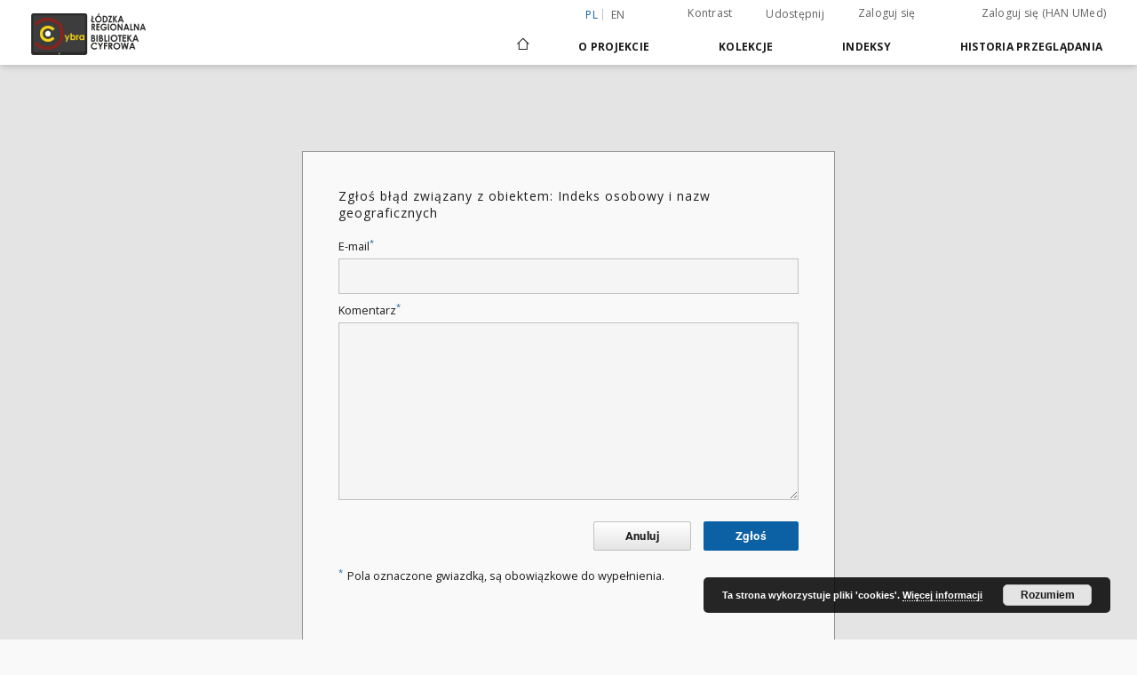

--- FILE ---
content_type: text/html;charset=utf-8
request_url: https://cybra.lodz.pl/dlibra/report-problem?id=3968
body_size: 7611
content:
<!doctype html>
<html lang="pl">
	<head>
		<script src="https://cybra.lodz.pl/style/dlibra/default/js/script-jquery.min.js" type="text/javascript"></script>

		


<meta charset="utf-8">
<meta http-equiv="X-UA-Compatible" content="IE=edge">
<meta name="viewport" content="width=device-width, initial-scale=1">


<title>Cybra - Łódzka Regionalna Biblioteka Cyfrowa</title>
<meta name="Description" content="Cybra - Łódzka Regionalna Biblioteka Cyfrowa to... Tu uzupełnij opis do metadanych strony głównej, widoczny np. przy udostępnianiu na Facebooku" />

<meta property="og:url"                content="https://cybra.lodz.pl/dlibra/report-problem?id=3968" />
<meta property="og:type"               content="Object" />
<meta property="og:title"              content="Cybra - Łódzka Regionalna Biblioteka Cyfrowa" />
<meta property="og:description"        content="Cybra - Łódzka Regionalna Biblioteka Cyfrowa to... Tu uzupełnij opis do metadanych strony głównej, widoczny np. przy udostępnianiu na Facebooku" />
<meta property="og:image"              content="https://cybra.lodz.pl/style/dlibra/default/img/social/main.png" />

<link rel="icon" type="image/png" href="https://cybra.lodz.pl/style/common/img/icons/favicon.png" sizes="16x16"> 
<link rel="apple-touch-icon" href="https://cybra.lodz.pl/style/common/img/icons/apple-touch-icon.png">


<link rel="stylesheet" href="https://cybra.lodz.pl/style/dlibra/default/css/libs.css?20201006132211">
<link rel="stylesheet" href="https://cybra.lodz.pl/style/dlibra/default/css/main.css?20201006132211">
<link rel="stylesheet" href="https://cybra.lodz.pl/style/dlibra/default/css/cybra-s1.css?20201006132211"
<link rel="stylesheet" href="https://cybra.lodz.pl/style/dlibra/default/css/colors.css?20201006132211">
<link rel="stylesheet" href="https://cybra.lodz.pl/style/dlibra/default/css/custom.css?20201006132211">


	    <link rel="search"  type="application/opensearchdescription+xml" href="https://cybra.lodz.pl/CYBRA_pl.xml"  title="CYBRA" />

							

			
							</head>

	<body class="">

		
		<div class="container--main">

			<header class="header--main" tabindex="-1">

  <ul class="skip-links list-unstyled">
    <li><a href="#navigationTop" class="inner" tabindex="1">Przejdź do menu głównego</a></li>
        <li><a href="#main-content" class="inner" tabindex="3">Przejdź do treści</a></li>
    <li><a href="#footer" tabindex="4">Przejdź do stopki</a></li>
  </ul>

      
            
  
  <div class="container--full">
    <nav class="header--top" id="navigationTop">
      <button class="header__menu-toggle navbar-toggle collapsed visible-xs visible-sm" type="button" data-toggle="collapse" data-target="#navbar-collapse" aria-expanded="false" aria-label="Menu">
        <span class="dlibra-icon-menu"></span>
      </button>
      <ul class="header__list hidden-sm hidden-xs">
									      <li class="header__list-item header__list-item--languages hidden-xs hidden-sm">
      <a class="header__list__link header__list__link--language active" href="/" title="polski">
          pl
      </a>
                        <a class="header__list__link header__list__link--language" href="https://cybra.lodz.pl/dlibra/report-problem?id=3968&language=en" title="English">en</a>
                                </li>
      <li class="header__languages-item visible-xs visible-sm">
              <a href="https://cybra.lodz.pl/dlibra/report-problem?id=3968&language=en" class="header__languages__link ">en</a>
              <a href="https://cybra.lodz.pl/dlibra/report-problem?id=3968&language=pl" class="header__languages__link active">pl</a>
          </li>
  
				        <li class="header__list-item">
          <button class="header__list__link contrast__link" data-contrast="false">
            <span class="dlibra-icon-contrast"></span>
            Kontrast
          </button>
        </li>

        <li class="header__list-item">
          <div class="a2a--header">
            <div class="a2a_kit a2a_kit_size_32 a2a_default_style" data-a2a-url="https://cybra.lodz.pl/dlibra/report-problem?id=3968&language=pl">
              <a class="a2a_dd header__list__link" href="https://www.addtoany.com/share">Udostępnij</a>
            </div>
            <script>
               var a2a_config = a2a_config || {};
               a2a_config.onclick = 1;
               a2a_config.locale = "pl";
               a2a_config.color_main = "D7E5ED";
               a2a_config.color_border = "9D9D9D";
               a2a_config.color_link_text = "333333";
               a2a_config.color_link_text_hover = "333333";
               a2a_config.color_bg = "d9d9d9";
               a2a_config.icon_color = "#767676";
							 a2a_config.num_services = 6;
							 a2a_config.prioritize = ["facebook", "wykop", "twitter", "pinterest", "email", "gmail"];
            </script>
            <script async src="//static.addtoany.com/menu/page.js"></script>
          </div>
        </li>
        <li class="header__list-item">
                      <a href="https://cybra.lodz.pl/dlibra/login?refUrl=aHR0cHM6Ly9jeWJyYS5sb2R6LnBsL2RsaWJyYS9yZXBvcnQtcHJvYmxlbT9pZD0zOTY4" class="header__list__link" >
              Zaloguj się
            </a>
            <a href="https://login.han.umed.pl/login/login.html" class="header__list__link" >
              Zaloguj się (HAN UMed)
            </a>
                  </li>
      </ul>
    </nav>
  </div>
  <div class="navbar menu--desktop" role="navigation">
    <div class="container--full">
      <div class="menu__header">
        <a class="menu__logo" href="https://cybra.lodz.pl" tabindex="5">
          <img src="https://cybra.lodz.pl/style/dlibra/default/img/custom-images/logo.png
" title="Cybra - Łódzka Regionalna Biblioteka Cyfrowa" alt="Cybra - Łódzka Regionalna Biblioteka Cyfrowa"/>
        </a>
      </div>
      <div class="menu__collapse" id="navbar-collapse" js-menu>
					<div class="menu__back__container visible-xs visible-sm" js-back-container>
					</div>
          <button class="header__menu-toggle--inner navbar-toggle collapsed visible-xs visible-sm" type="button" data-toggle="collapse" data-target="#navbar-collapse" aria-expanded="false" js-close aria-label="Zamknij menu"></button>
          <ul class="header__languages visible-xs visible-sm">
                                <li class="header__list-item header__list-item--languages hidden-xs hidden-sm">
      <a class="header__list__link header__list__link--language active" href="/" title="polski">
          pl
      </a>
                        <a class="header__list__link header__list__link--language" href="https://cybra.lodz.pl/dlibra/report-problem?id=3968&language=en" title="English">en</a>
                                </li>
      <li class="header__languages-item visible-xs visible-sm">
              <a href="https://cybra.lodz.pl/dlibra/report-problem?id=3968&language=en" class="header__languages__link ">en</a>
              <a href="https://cybra.lodz.pl/dlibra/report-problem?id=3968&language=pl" class="header__languages__link active">pl</a>
          </li>
  
                      </ul>
          <div class="header__user visible-xs visible-sm">
                          <a href="https://cybra.lodz.pl/dlibra/login" class="header__user__link pull-left">
                Zaloguj się
              </a>
							<a href="" class="header__user__link contrast__link" data-contrast="false">
								<span class="dlibra-icon-contrast"></span>
								Kontrast
							</a>
              <div class="a2a--header header__user__a2a">
		            <div class="a2a_kit a2a_kit_size_32 a2a_default_style">
		              <a class="a2a_dd header__user__link" href="https://www.addtoany.com/share">Udostępnij</a>
		            </div>
		            <script>
		               var a2a_config = a2a_config || {};
		               a2a_config.onclick = 1;
		               a2a_config.locale = "pl";
									 a2a_config.num_services = 6;
									 a2a_config.prioritize = ["facebook", "wykop", "twitter", "pinterest", "email", "gmail"];
		            </script>
		            <script async src="//static.addtoany.com/menu/page.js"></script>
		          </div>
                      </div>
          <button class="menu__back hidden" js-back>
            <span class="dlibra-icon-chevron-left"></span>
            Powrót
          </button>
          <ul class="menu__nav nav">
            <li class=" hidden-xs hidden-sm">
                            <a href="https://cybra.lodz.pl" class="home" title="Strona główna" aria-label="Strona główna">
                <span class="dlibra-icon-home"></span>
              </a>
            </li>
                           	
						<li>
				<a href="#" class="dropdown-toggle hidden-xs hidden-sm" data-toggle="dropdown" js-section js-section-text>
					O Projekcie
				</a>
				<a href="#" class="dropdown-toggle visible-xs visible-sm" data-toggle="dropdown" js-section js-section-text tabindex="-1">
					O Projekcie
				</a>
								<button class="dlibra-icon-chevron-right visible-xs visible-sm dropdown-toggle dropdown-icon" title="Rozwiń/zwiń listę obiektów" aria-label="Rozwiń/zwiń listę obiektów"></button>
					<ul class="dropdown-menu pull-right">

		<li class="visible-xs header__current" js-current>
			<span class="dlibra-icon-chevron-right"></span>
		</li>
									<li>
										<a href="https://cybra.lodz.pl/dlibra/text?id=example-page" class="menu__nav--no-dropdown">
							O projekcie
									</a>
				</li>
												<li>
																					<a href="https://cybra.lodz.pl/dlibra/contact" class="menu__nav--no-dropdown">
							Kontakt
														</a>
				</li>
												<li>
										<a href="https://cybra.lodz.pl/dlibra/text?id=deklaracja-dostepnosci" class="menu__nav--no-dropdown">
							Deklaracja dostępności
									</a>
				</li>
						</ul>
				</li>
			



                           
  <li class="">
    <a href="#" class="dropdown-toggle hidden-xs hidden-sm" data-toggle="dropdown"  js-section js-section-text>
      Kolekcje
    </a>
    <a href="#" class="dropdown-toggle visible-xs visible-sm" data-toggle="dropdown"  js-section js-section-text tabindex="-1">
      Kolekcje
    </a>
	    <button class="dlibra-icon-chevron-right visible-xs visible-sm dropdown-toggle dropdown-icon" title="Rozwiń/zwiń listę obiektów" aria-label="Rozwiń/zwiń listę obiektów"></button>
    <ul class="dropdown-menu pull-right">
      <li class="visible-xs visible-sm header__current" js-current>
        <span class="dlibra-icon-chevron-right"></span>
      </li>
            	
            	<li>
				<button class="dlibra-icon-circle-plus hidden-xs hidden-sm dropdown-toggle dropdown-icon" title="Rozwiń/zwiń listę obiektów" aria-label="Rozwiń/zwiń listę obiektów">
		</button><a href="https://cybra.lodz.pl/dlibra/collectiondescription/89" js-section-text>
			Politechnika Łódzka
		</a>
		<button class="dlibra-icon-chevron-right visible-xs visible-sm dropdown-toggle dropdown-icon" title="Rozwiń/zwiń listę obiektów" aria-label="Rozwiń/zwiń listę obiektów"></button>
		<ul class="dropdown-menu">
			<li class="visible-xs visible-sm header__current" js-current>
				<span class="dlibra-icon-chevron-right"></span>
			</li>
							<li>
				<a href="https://cybra.lodz.pl/dlibra/collectiondescription/11" class="menu__nav--no-dropdown">
			Książki
		</a>
	</li>
							<li>
				<a href="https://cybra.lodz.pl/dlibra/collectiondescription/10" class="menu__nav--no-dropdown">
			Czasopisma
		</a>
	</li>
							<li>
				<button class="dlibra-icon-circle-plus hidden-xs hidden-sm dropdown-toggle dropdown-icon" title="Rozwiń/zwiń listę obiektów" aria-label="Rozwiń/zwiń listę obiektów">
		</button><a href="https://cybra.lodz.pl/dlibra/collectiondescription/8" js-section-text>
			Wydawnictwa uczelniane
		</a>
		<button class="dlibra-icon-chevron-right visible-xs visible-sm dropdown-toggle dropdown-icon" title="Rozwiń/zwiń listę obiektów" aria-label="Rozwiń/zwiń listę obiektów"></button>
		<ul class="dropdown-menu">
			<li class="visible-xs visible-sm header__current" js-current>
				<span class="dlibra-icon-chevron-right"></span>
			</li>
							<li>
				<a href="https://cybra.lodz.pl/dlibra/collectiondescription/65" class="menu__nav--no-dropdown">
			Monografie PŁ
		</a>
	</li>
							<li>
				<a href="https://cybra.lodz.pl/dlibra/collectiondescription/103" class="menu__nav--no-dropdown">
			Skrypty i podręczniki PŁ
		</a>
	</li>
							<li>
				<a href="https://cybra.lodz.pl/dlibra/collectiondescription/62" class="menu__nav--no-dropdown">
			Zeszyty Naukowe PŁ
		</a>
	</li>
							<li>
				<a href="https://cybra.lodz.pl/dlibra/collectiondescription/63" class="menu__nav--no-dropdown">
			Rozprawy Naukowe PŁ
		</a>
	</li>
							<li>
				<a href="https://cybra.lodz.pl/dlibra/collectiondescription/110" class="menu__nav--no-dropdown">
			Sympozja, Kongresy, Konferencje
		</a>
	</li>
							<li>
				<a href="https://cybra.lodz.pl/dlibra/collectiondescription/119" class="menu__nav--no-dropdown">
			Jubileusze Politechniki Łódzkiej
		</a>
	</li>
							<li>
				<a href="https://cybra.lodz.pl/dlibra/collectiondescription/111" class="menu__nav--no-dropdown">
			Życie Uczelni : biuletyn informacyjny PŁ
		</a>
	</li>
							<li>
				<a href="https://cybra.lodz.pl/dlibra/collectiondescription/118" class="menu__nav--no-dropdown">
			Zasób bibliografii dorobku piśmienniczego pracowników PŁ za lata 1960-2000
		</a>
	</li>
					</ul>
	</li>
							<li>
				<button class="dlibra-icon-circle-plus hidden-xs hidden-sm dropdown-toggle dropdown-icon" title="Rozwiń/zwiń listę obiektów" aria-label="Rozwiń/zwiń listę obiektów">
		</button><a href="https://cybra.lodz.pl/dlibra/collectiondescription/81" js-section-text>
			Varia
		</a>
		<button class="dlibra-icon-chevron-right visible-xs visible-sm dropdown-toggle dropdown-icon" title="Rozwiń/zwiń listę obiektów" aria-label="Rozwiń/zwiń listę obiektów"></button>
		<ul class="dropdown-menu">
			<li class="visible-xs visible-sm header__current" js-current>
				<span class="dlibra-icon-chevron-right"></span>
			</li>
							<li>
				<a href="https://cybra.lodz.pl/dlibra/collectiondescription/121" class="menu__nav--no-dropdown">
			Książki dla Biura ds. Osób Niepełnosprawnych PŁ
		</a>
	</li>
					</ul>
	</li>
							<li>
				<a href="https://cybra.lodz.pl/dlibra/collectiondescription/102" class="menu__nav--no-dropdown">
			Wystawy
		</a>
	</li>
					</ul>
	</li>
            	<li>
				<button class="dlibra-icon-circle-plus hidden-xs hidden-sm dropdown-toggle dropdown-icon" title="Rozwiń/zwiń listę obiektów" aria-label="Rozwiń/zwiń listę obiektów">
		</button><a href="https://cybra.lodz.pl/dlibra/collectiondescription/91" js-section-text>
			Uniwersytet Medyczny
		</a>
		<button class="dlibra-icon-chevron-right visible-xs visible-sm dropdown-toggle dropdown-icon" title="Rozwiń/zwiń listę obiektów" aria-label="Rozwiń/zwiń listę obiektów"></button>
		<ul class="dropdown-menu">
			<li class="visible-xs visible-sm header__current" js-current>
				<span class="dlibra-icon-chevron-right"></span>
			</li>
							<li>
				<a href="https://cybra.lodz.pl/dlibra/collectiondescription/94" class="menu__nav--no-dropdown">
			Materiały dydaktyczne
		</a>
	</li>
							<li>
				<a href="https://cybra.lodz.pl/dlibra/collectiondescription/95" class="menu__nav--no-dropdown">
			Wystawy
		</a>
	</li>
							<li>
				<button class="dlibra-icon-circle-plus hidden-xs hidden-sm dropdown-toggle dropdown-icon" title="Rozwiń/zwiń listę obiektów" aria-label="Rozwiń/zwiń listę obiektów">
		</button><a href="https://cybra.lodz.pl/dlibra/collectiondescription/96" js-section-text>
			Czasopisma
		</a>
		<button class="dlibra-icon-chevron-right visible-xs visible-sm dropdown-toggle dropdown-icon" title="Rozwiń/zwiń listę obiektów" aria-label="Rozwiń/zwiń listę obiektów"></button>
		<ul class="dropdown-menu">
			<li class="visible-xs visible-sm header__current" js-current>
				<span class="dlibra-icon-chevron-right"></span>
			</li>
							<li>
				<button class="dlibra-icon-circle-plus hidden-xs hidden-sm dropdown-toggle dropdown-icon" title="Rozwiń/zwiń listę obiektów" aria-label="Rozwiń/zwiń listę obiektów">
		</button><a href="https://cybra.lodz.pl/dlibra/collectiondescription/139" js-section-text>
			Czasopisma medyczne z XIX i pierwszej połowy XX w
		</a>
		<button class="dlibra-icon-chevron-right visible-xs visible-sm dropdown-toggle dropdown-icon" title="Rozwiń/zwiń listę obiektów" aria-label="Rozwiń/zwiń listę obiektów"></button>
		<ul class="dropdown-menu">
			<li class="visible-xs visible-sm header__current" js-current>
				<span class="dlibra-icon-chevron-right"></span>
			</li>
							<li>
				<a href="https://cybra.lodz.pl/dlibra/collectiondescription/140" class="menu__nav--no-dropdown">
			Przegląd Dermatologiczny
		</a>
	</li>
							<li>
				<a href="https://cybra.lodz.pl/dlibra/collectiondescription/141" class="menu__nav--no-dropdown">
			Archiwum Chemji i Farmacji : wydawane staraniem Działu Chemji Państw. Zakł. Higjeny
		</a>
	</li>
							<li>
				<a href="https://cybra.lodz.pl/dlibra/collectiondescription/142" class="menu__nav--no-dropdown">
			Przegląd Dentystyczny
		</a>
	</li>
							<li>
				<a href="https://cybra.lodz.pl/dlibra/collectiondescription/144" class="menu__nav--no-dropdown">
			Zdrowie: miesięcznik poświęcony hygienie publicznej i prywatnej
		</a>
	</li>
							<li>
				<a href="https://cybra.lodz.pl/dlibra/collectiondescription/146" class="menu__nav--no-dropdown">
			Przegląd Chorób Skórnych i Wenerycznych
		</a>
	</li>
							<li>
				<a href="https://cybra.lodz.pl/dlibra/collectiondescription/147" class="menu__nav--no-dropdown">
			Medycyna
		</a>
	</li>
							<li>
				<a href="https://cybra.lodz.pl/dlibra/collectiondescription/148" class="menu__nav--no-dropdown">
			Lekarz Wojskowy
		</a>
	</li>
					</ul>
	</li>
					</ul>
	</li>
							<li>
				<a href="https://cybra.lodz.pl/dlibra/collectiondescription/97" class="menu__nav--no-dropdown">
			Książki
		</a>
	</li>
							<li>
				<a href="https://cybra.lodz.pl/dlibra/collectiondescription/100" class="menu__nav--no-dropdown">
			Wydawnictwa Uczelniane
		</a>
	</li>
							<li>
				<a href="https://cybra.lodz.pl/dlibra/collectiondescription/125" class="menu__nav--no-dropdown">
			Zbiory specjalne
		</a>
	</li>
							<li>
				<button class="dlibra-icon-circle-plus hidden-xs hidden-sm dropdown-toggle dropdown-icon" title="Rozwiń/zwiń listę obiektów" aria-label="Rozwiń/zwiń listę obiektów">
		</button><a href="https://cybra.lodz.pl/dlibra/collectiondescription/134" js-section-text>
			Doktoraty
		</a>
		<button class="dlibra-icon-chevron-right visible-xs visible-sm dropdown-toggle dropdown-icon" title="Rozwiń/zwiń listę obiektów" aria-label="Rozwiń/zwiń listę obiektów"></button>
		<ul class="dropdown-menu">
			<li class="visible-xs visible-sm header__current" js-current>
				<span class="dlibra-icon-chevron-right"></span>
			</li>
							<li>
				<a href="https://cybra.lodz.pl/dlibra/collectiondescription/135" class="menu__nav--no-dropdown">
			Doktoraty przed obroną
		</a>
	</li>
							<li>
				<a href="https://cybra.lodz.pl/dlibra/collectiondescription/137" class="menu__nav--no-dropdown">
			Doktoraty
		</a>
	</li>
							<li>
				<a href="https://cybra.lodz.pl/dlibra/collectiondescription/145" class="menu__nav--no-dropdown">
			Doktoraty Akademia Medyczna i Wojskowa Akademia Medyczna
		</a>
	</li>
					</ul>
	</li>
							<li>
				<a href="https://cybra.lodz.pl/dlibra/collectiondescription/138" class="menu__nav--no-dropdown">
			Monografie UMedical Reports
		</a>
	</li>
					</ul>
	</li>
            	<li>
				<button class="dlibra-icon-circle-plus hidden-xs hidden-sm dropdown-toggle dropdown-icon" title="Rozwiń/zwiń listę obiektów" aria-label="Rozwiń/zwiń listę obiektów">
		</button><a href="https://cybra.lodz.pl/dlibra/collectiondescription/101" js-section-text>
			Instytut Medycyny Pracy im. prof. J. Nofera
		</a>
		<button class="dlibra-icon-chevron-right visible-xs visible-sm dropdown-toggle dropdown-icon" title="Rozwiń/zwiń listę obiektów" aria-label="Rozwiń/zwiń listę obiektów"></button>
		<ul class="dropdown-menu">
			<li class="visible-xs visible-sm header__current" js-current>
				<span class="dlibra-icon-chevron-right"></span>
			</li>
							<li>
				<a href="https://cybra.lodz.pl/dlibra/collectiondescription/104" class="menu__nav--no-dropdown">
			Książki
		</a>
	</li>
							<li>
				<a href="https://cybra.lodz.pl/dlibra/collectiondescription/105" class="menu__nav--no-dropdown">
			Czasopisma
		</a>
	</li>
							<li>
				<a href="https://cybra.lodz.pl/dlibra/collectiondescription/106" class="menu__nav--no-dropdown">
			Sympozja, Kongresy, Konferencje
		</a>
	</li>
							<li>
				<a href="https://cybra.lodz.pl/dlibra/collectiondescription/107" class="menu__nav--no-dropdown">
			Ludzie medycyny pracy
		</a>
	</li>
							<li>
				<a href="https://cybra.lodz.pl/dlibra/collectiondescription/108" class="menu__nav--no-dropdown">
			Dysertacje
		</a>
	</li>
							<li>
				<a href="https://cybra.lodz.pl/dlibra/collectiondescription/109" class="menu__nav--no-dropdown">
			Varia
		</a>
	</li>
					</ul>
	</li>
            	<li>
				<a href="https://cybra.lodz.pl/dlibra/collectiondescription/112" class="menu__nav--no-dropdown">
			Akademia Muzyczna im. Grażyny i Kiejstuta Bacewiczów
		</a>
	</li>
            	<li>
				<button class="dlibra-icon-circle-plus hidden-xs hidden-sm dropdown-toggle dropdown-icon" title="Rozwiń/zwiń listę obiektów" aria-label="Rozwiń/zwiń listę obiektów">
		</button><a href="https://cybra.lodz.pl/dlibra/collectiondescription/113" js-section-text>
			Państwowa Wyższa Szkoła Filmowa Telewizyjna i Teatralna im. L. Schillera
		</a>
		<button class="dlibra-icon-chevron-right visible-xs visible-sm dropdown-toggle dropdown-icon" title="Rozwiń/zwiń listę obiektów" aria-label="Rozwiń/zwiń listę obiektów"></button>
		<ul class="dropdown-menu">
			<li class="visible-xs visible-sm header__current" js-current>
				<span class="dlibra-icon-chevron-right"></span>
			</li>
							<li>
				<a href="https://cybra.lodz.pl/dlibra/collectiondescription/115" class="menu__nav--no-dropdown">
			Czasopisma
		</a>
	</li>
							<li>
				<button class="dlibra-icon-circle-plus hidden-xs hidden-sm dropdown-toggle dropdown-icon" title="Rozwiń/zwiń listę obiektów" aria-label="Rozwiń/zwiń listę obiektów">
		</button><a href="https://cybra.lodz.pl/dlibra/collectiondescription/157" js-section-text>
			Dyplomy
		</a>
		<button class="dlibra-icon-chevron-right visible-xs visible-sm dropdown-toggle dropdown-icon" title="Rozwiń/zwiń listę obiektów" aria-label="Rozwiń/zwiń listę obiektów"></button>
		<ul class="dropdown-menu">
			<li class="visible-xs visible-sm header__current" js-current>
				<span class="dlibra-icon-chevron-right"></span>
			</li>
							<li>
				<a href="https://cybra.lodz.pl/dlibra/collectiondescription/159" class="menu__nav--no-dropdown">
			Reżyseria filmowa i telewizyjna
		</a>
	</li>
							<li>
				<a href="https://cybra.lodz.pl/dlibra/collectiondescription/160" class="menu__nav--no-dropdown">
			Montaż filmowy
		</a>
	</li>
							<li>
				<a href="https://cybra.lodz.pl/dlibra/collectiondescription/158" class="menu__nav--no-dropdown">
			Scenariopisarstwo
		</a>
	</li>
							<li>
				<a href="https://cybra.lodz.pl/dlibra/collectiondescription/162" class="menu__nav--no-dropdown">
			Sztuka operatorska
		</a>
	</li>
							<li>
				<a href="https://cybra.lodz.pl/dlibra/collectiondescription/163" class="menu__nav--no-dropdown">
			Film animowany i efekty specjalne
		</a>
	</li>
							<li>
				<a href="https://cybra.lodz.pl/dlibra/collectiondescription/164" class="menu__nav--no-dropdown">
			Fotografia
		</a>
	</li>
							<li>
				<a href="https://cybra.lodz.pl/dlibra/collectiondescription/165" class="menu__nav--no-dropdown">
			Aktorstwo
		</a>
	</li>
							<li>
				<a href="https://cybra.lodz.pl/dlibra/collectiondescription/166" class="menu__nav--no-dropdown">
			Organizacja produkcji filmowej i telewizyjnej
		</a>
	</li>
							<li>
				<a href="https://cybra.lodz.pl/dlibra/collectiondescription/161" class="menu__nav--no-dropdown">
			Doktoraty i habilitacje
		</a>
	</li>
					</ul>
	</li>
							<li>
				<button class="dlibra-icon-circle-plus hidden-xs hidden-sm dropdown-toggle dropdown-icon" title="Rozwiń/zwiń listę obiektów" aria-label="Rozwiń/zwiń listę obiektów">
		</button><a href="https://cybra.lodz.pl/dlibra/collectiondescription/128" js-section-text>
			Biblioteka Scenariuszy Filmowych
		</a>
		<button class="dlibra-icon-chevron-right visible-xs visible-sm dropdown-toggle dropdown-icon" title="Rozwiń/zwiń listę obiektów" aria-label="Rozwiń/zwiń listę obiektów"></button>
		<ul class="dropdown-menu">
			<li class="visible-xs visible-sm header__current" js-current>
				<span class="dlibra-icon-chevron-right"></span>
			</li>
							<li>
				<a href="https://cybra.lodz.pl/dlibra/collectiondescription/153" class="menu__nav--no-dropdown">
			Filmy pełnometrażowe
		</a>
	</li>
							<li>
				<a href="https://cybra.lodz.pl/dlibra/collectiondescription/151" class="menu__nav--no-dropdown">
			Filmy krótkometrażowe
		</a>
	</li>
							<li>
				<a href="https://cybra.lodz.pl/dlibra/collectiondescription/152" class="menu__nav--no-dropdown">
			Filmy dokumentalne
		</a>
	</li>
							<li>
				<a href="https://cybra.lodz.pl/dlibra/collectiondescription/154" class="menu__nav--no-dropdown">
			Filmy animowane
		</a>
	</li>
							<li>
				<a href="https://cybra.lodz.pl/dlibra/collectiondescription/156" class="menu__nav--no-dropdown">
			Seriale
		</a>
	</li>
							<li>
				<a href="https://cybra.lodz.pl/dlibra/collectiondescription/155" class="menu__nav--no-dropdown">
			Archiwum Janusza Majewskiego
		</a>
	</li>
					</ul>
	</li>
					</ul>
	</li>
            	<li>
				<button class="dlibra-icon-circle-plus hidden-xs hidden-sm dropdown-toggle dropdown-icon" title="Rozwiń/zwiń listę obiektów" aria-label="Rozwiń/zwiń listę obiektów">
		</button><a href="https://cybra.lodz.pl/dlibra/collectiondescription/114" js-section-text>
			Wyższe Seminarium Duchowne w Łodzi 
		</a>
		<button class="dlibra-icon-chevron-right visible-xs visible-sm dropdown-toggle dropdown-icon" title="Rozwiń/zwiń listę obiektów" aria-label="Rozwiń/zwiń listę obiektów"></button>
		<ul class="dropdown-menu">
			<li class="visible-xs visible-sm header__current" js-current>
				<span class="dlibra-icon-chevron-right"></span>
			</li>
							<li>
				<a href="https://cybra.lodz.pl/dlibra/collectiondescription/129" class="menu__nav--no-dropdown">
			Łódzkie Studia Teologiczne
		</a>
	</li>
							<li>
				<a href="https://cybra.lodz.pl/dlibra/collectiondescription/131" class="menu__nav--no-dropdown">
			Wiadomości Diecezjalne Łódzkie
		</a>
	</li>
							<li>
				<a href="https://cybra.lodz.pl/dlibra/collectiondescription/132" class="menu__nav--no-dropdown">
			Literatura teologiczna
		</a>
	</li>
							<li>
				<a href="https://cybra.lodz.pl/dlibra/collectiondescription/143" class="menu__nav--no-dropdown">
			Widoki, pismo społeczno-kulturalne 1994-1995 , [IDA 1992-1993]
		</a>
	</li>
							<li>
				<a href="https://cybra.lodz.pl/dlibra/collectiondescription/149" class="menu__nav--no-dropdown">
			Wolność, Braterstwo 1988-1989.
		</a>
	</li>
							<li>
				<a href="https://cybra.lodz.pl/dlibra/collectiondescription/150" class="menu__nav--no-dropdown">
			Brama Odkupienia 1987-1990
		</a>
	</li>
					</ul>
	</li>
            	<li>
				<a href="https://cybra.lodz.pl/dlibra/collectiondescription/116" class="menu__nav--no-dropdown">
			Akademia Sztuk Pięknych im. Władysława Strzemińskiego w Łodzi
		</a>
	</li>
            	<li>
				<a href="https://cybra.lodz.pl/dlibra/collectiondescription/117" class="menu__nav--no-dropdown">
			Centrum Badań Molekularnych i Makromolekularnych Polskiej Akademii Nauk
		</a>
	</li>
          </ul>
  </li>


                           


<li>
	<a href="#" class="dropdown-toggle hidden-xs hidden-sm" data-toggle="dropdown" js-section js-section-text>
		Indeksy
	</a>
	<a href="#" class="dropdown-toggle visible-xs visible-sm" data-toggle="dropdown" js-section js-section-text tabindex="-1">
		Indeksy
	</a>
		<button class="dlibra-icon-chevron-right visible-xs visible-sm dropdown-toggle dropdown-icon" title="Rozwiń/zwiń listę obiektów" aria-label="Rozwiń/zwiń listę obiektów"></button>
	<ul class="dropdown-menu pull-right">
		<li class="visible-xs visible-sm header__current" js-current>
			<span class="dlibra-icon-chevron-right"></span>
		</li>
					<li title="
">
				<button class="dlibra-icon-circle-plus hidden-xs hidden-sm dropdown-toggle dropdown-icon" title="Pokaż/ukryj listę podatrybutów" aria-label="Pokaż/ukryj listę podatrybutów">
		</button><a href="https://cybra.lodz.pl/dlibra/indexsearch?rdfName=Title&amp;ipp=60&amp;p=0" js-section-text>
			Tytuł
		</a>
		<button class="dlibra-icon-chevron-right visible-xs visible-sm dropdown-toggle dropdown-icon" title="Pokaż/ukryj listę podatrybutów" aria-label="Pokaż/ukryj listę podatrybutów"></button>
		<ul class="dropdown-menu">
			<li class="visible-xs visible-sm header__current" js-current>
				<span class="dlibra-icon-chevron-right"></span>
			</li>
							<li title="Skrótowa nazwa grupy (np. czasopisma), do której należy zasób.">
				<a href="https://cybra.lodz.pl/dlibra/indexsearch?rdfName=GroupTitle&amp;ipp=60&amp;p=0" class="menu__nav--no-dropdown">
			Tytuł publikacji grupowej
		</a>
	</li>
					</ul>
	</li>
					<li title="">
				<a href="https://cybra.lodz.pl/dlibra/indexsearch?rdfName=Creator&amp;ipp=60&amp;p=0" class="menu__nav--no-dropdown">
			Autor
		</a>
	</li>
					<li title="">
				<a href="https://cybra.lodz.pl/dlibra/indexsearch?rdfName=Contributor&amp;ipp=60&amp;p=0" class="menu__nav--no-dropdown">
			Współtwórca
		</a>
	</li>
					<li title="Promotor">
				<a href="https://cybra.lodz.pl/dlibra/indexsearch?rdfName=Promotor&amp;ipp=60&amp;p=0" class="menu__nav--no-dropdown">
			Promotor
		</a>
	</li>
					<li title="recenzent pracy dyplomowej oraz rozprawy doktorskiej">
				<a href="https://cybra.lodz.pl/dlibra/indexsearch?rdfName=Reviewer&amp;ipp=60&amp;p=0" class="menu__nav--no-dropdown">
			Recenzent
		</a>
	</li>
					<li title="
">
				<button class="dlibra-icon-circle-plus hidden-xs hidden-sm dropdown-toggle dropdown-icon" title="Pokaż/ukryj listę podatrybutów" aria-label="Pokaż/ukryj listę podatrybutów">
		</button><a href="https://cybra.lodz.pl/dlibra/indexsearch?rdfName=Publisher&amp;ipp=60&amp;p=0" js-section-text>
			Wydawca
		</a>
		<button class="dlibra-icon-chevron-right visible-xs visible-sm dropdown-toggle dropdown-icon" title="Pokaż/ukryj listę podatrybutów" aria-label="Pokaż/ukryj listę podatrybutów"></button>
		<ul class="dropdown-menu">
			<li class="visible-xs visible-sm header__current" js-current>
				<span class="dlibra-icon-chevron-right"></span>
			</li>
							<li title="">
				<a href="https://cybra.lodz.pl/dlibra/indexsearch?rdfName=PlaceofPublication&amp;ipp=60&amp;p=0" class="menu__nav--no-dropdown">
			Miejsce wydania
		</a>
	</li>
					</ul>
	</li>
					<li title="">
				<a href="https://cybra.lodz.pl/dlibra/indexsearch?rdfName=Date&amp;ipp=60&amp;p=0" class="menu__nav--no-dropdown">
			Data wydania
		</a>
	</li>
					<li title="
">
				<a href="https://cybra.lodz.pl/dlibra/indexsearch?rdfName=Source&amp;ipp=60&amp;p=0" class="menu__nav--no-dropdown">
			Źródło
		</a>
	</li>
					<li title="">
				<button class="dlibra-icon-circle-plus hidden-xs hidden-sm dropdown-toggle dropdown-icon" title="Pokaż/ukryj listę podatrybutów" aria-label="Pokaż/ukryj listę podatrybutów">
		</button><a href="https://cybra.lodz.pl/dlibra/indexsearch?rdfName=Rights&amp;ipp=60&amp;p=0" js-section-text>
			Prawa
		</a>
		<button class="dlibra-icon-chevron-right visible-xs visible-sm dropdown-toggle dropdown-icon" title="Pokaż/ukryj listę podatrybutów" aria-label="Pokaż/ukryj listę podatrybutów"></button>
		<ul class="dropdown-menu">
			<li class="visible-xs visible-sm header__current" js-current>
				<span class="dlibra-icon-chevron-right"></span>
			</li>
							<li title="">
				<a href="https://cybra.lodz.pl/dlibra/indexsearch?rdfName=RightsHolder&amp;ipp=60&amp;p=0" class="menu__nav--no-dropdown">
			Właściciel praw
		</a>
	</li>
							<li title="">
				<a href="https://cybra.lodz.pl/dlibra/indexsearch?rdfName=License&amp;ipp=60&amp;p=0" class="menu__nav--no-dropdown">
			Licencja
		</a>
	</li>
							<li title="">
				<a href="https://cybra.lodz.pl/dlibra/indexsearch?rdfName=AccessRights&amp;ipp=60&amp;p=0" class="menu__nav--no-dropdown">
			Prawa dostępu
		</a>
	</li>
					</ul>
	</li>
					<li title="

">
				<a href="https://cybra.lodz.pl/dlibra/indexsearch?rdfName=Keywords&amp;ipp=60&amp;p=0" class="menu__nav--no-dropdown">
			Słowa kluczowe
		</a>
	</li>
					<li title="">
				<a href="https://cybra.lodz.pl/dlibra/indexsearch?rdfName=Description&amp;ipp=60&amp;p=0" class="menu__nav--no-dropdown">
			Uwagi
		</a>
	</li>
					<li title="">
				<a href="https://cybra.lodz.pl/dlibra/indexsearch?rdfName=Language&amp;ipp=60&amp;p=0" class="menu__nav--no-dropdown">
			Język
		</a>
	</li>
					<li title="">
				<a href="https://cybra.lodz.pl/dlibra/indexsearch?rdfName=Format&amp;ipp=60&amp;p=0" class="menu__nav--no-dropdown">
			Format
		</a>
	</li>
					<li title="">
				<a href="https://cybra.lodz.pl/dlibra/indexsearch?rdfName=Type&amp;ipp=60&amp;p=0" class="menu__nav--no-dropdown">
			Typ zasobu
		</a>
	</li>
					<li title="">
				<a href="https://cybra.lodz.pl/dlibra/indexsearch?rdfName=Relation&amp;ipp=60&amp;p=0" class="menu__nav--no-dropdown">
			Powiązania
		</a>
	</li>
					<li title="
">
				<a href="https://cybra.lodz.pl/dlibra/indexsearch?rdfName=Coverage&amp;ipp=60&amp;p=0" class="menu__nav--no-dropdown">
			Zakres
		</a>
	</li>
					<li title="">
				<a href="https://cybra.lodz.pl/dlibra/indexsearch?rdfName=Identifier&amp;ipp=60&amp;p=0" class="menu__nav--no-dropdown">
			Identyfikator
		</a>
	</li>
					<li title="Tagi użytkowników.">
				<a href="https://cybra.lodz.pl/dlibra/indexsearch?rdfName=Tags&amp;ipp=60&amp;p=0" class="menu__nav--no-dropdown">
			Tagi
		</a>
	</li>
					<li title="">
				<a href="https://cybra.lodz.pl/dlibra/indexsearch?rdfName=Digitization&amp;ipp=60&amp;p=0" class="menu__nav--no-dropdown">
			Digitalizacja
		</a>
	</li>
					<li title="">
				<a href="https://cybra.lodz.pl/dlibra/indexsearch?rdfName=LocationofOriginal&amp;ipp=60&amp;p=0" class="menu__nav--no-dropdown">
			Lokalizacja oryginału
		</a>
	</li>
			</ul>
</li>


                           <li>
    <button class="dlibra-icon-chevron-right visible-xs visible-sm dropdown-toggle dropdown-icon" title="Rozwiń/zwiń listę obiektów" aria-label="Rozwiń/zwiń listę obiektów"></button>
  <a href="#" class="dropdown-toggle hidden-xs hidden-sm" data-toggle="dropdown" js-section js-section-text>
    Historia przeglądania
  </a>
  <a href="#" class="dropdown-toggle  visible-xs visible-sm" data-toggle="dropdown" js-section js-section-text tabindex="-1">
    Historia przeglądania
  </a>
	<ul class="dropdown-menu pull-right lastviewed">
    <li class="visible-xs visible-sm header__current" js-current>
      <span class="dlibra-icon-chevron-right"></span>
    </li>
    <li>
      <a href="#" class="dropdown-toggle" data-toggle="dropdown" js-section-text >
        Obiekty
      </a>
      <button class="dlibra-icon-chevron-right visible-xs visible-sm dropdown-toggle dropdown-icon" title="Rozwiń/zwiń listę obiektów" aria-label="Rozwiń/zwiń listę obiektów"></button>
      <ul class="dropdown-menu pull-right">
        <li class="visible-xs visible-sm header__current" js-current>
          <span class="dlibra-icon-chevron-right"></span>
        </li>
		          </ul>
    </li>
    <li>
      <a href="#" class="dropdown-toggle" data-toggle="dropdown" js-section-text >
        Kolekcje
      </a>
      <button class="dlibra-icon-chevron-right visible-xs visible-sm dropdown-toggle dropdown-icon" title="Rozwiń/zwiń listę obiektów" aria-label="Rozwiń/zwiń listę obiektów"></button>
      <ul class="dropdown-menu pull-right">
  			<li class="visible-xs visible-sm header__current" js-current>
  				<span class="dlibra-icon-chevron-right"></span>
  			</li>
		          </ul>
    </li>
  </ul>
</li>


                      </ul>
          <div class="menu__more hidden" js-more>
            <span class="dlibra-icon-chevron-long-down"></span>
          </div>
      </div>
    </div>
  </div>
</header>

			
			<div id="main-content" class="anchor"></div>

			


												<section>
	<div class="container--login">

		<div class="modal--login">
			<div class="modal-dialog">
				<div class="settings__error" js-settings-errors tabindex="-1">
										<div class="settings__success" style="display: none;" js-settings-success>
						<span>Dziękujemy, zgłoszenie zostało wysłane</span>
						<button class="settings__error-close" title="Zamknij okno dialogowe informacji" aria-label="Zamknij okno dialogowe informacji" js-error-close></button>
					</div>
					<div class="settings__error-item" style="display: none;" js-settings-error>
						<span>Wystąpił błąd, zgłoszenie nie wysłane. Sprawdź poprawność danych lub spróbuj ponownie później.</span>
						<button class="settings__error-close" title="Zamknij okno dialogowe informacji" aria-label="Zamknij okno dialogowe informacji" js-error-close></button>
					</div>
				</div>

				<div class="modal-content">
					<div class="modal-header">
						<h4 class="modal-title">Zgłoś błąd związany z obiektem:  Indeks osobowy i nazw geograficznych</h4>
					</div>
					<div class="modal-body">
						<form id="sendBugForm" action="javascript:void(0);" js-send-bug>
							<label class="modal-label" for="userEmail">E-mail<sup>*</sup></label>
							<input class="modal-input" required type="email" name="userEmail" id="userEmail" value="" >
							<label class="modal-label" for="bugComment">Komentarz<sup>*</sup></label>
							<textarea class="modal-textarea" required name="bugComment" id="bugComment" cols="50" rows="5" ></textarea>
							<input type="hidden" name="editionId" id="editionId" value="3968">
							<input type="hidden" name="homeURL" id="homeURL" value="https://cybra.lodz.pl/dlibra">
							<input type="hidden" name="objectURL" id="objectURL" value="https://cybra.lodz.pl/dlibra/publication/4186/edition/3968">
							<input type="hidden" name="msg_success" id="msg_success" value="Dziękujemy, zgłoszenie zostało wysłane">
							<input type="hidden" name="msg_failure" id="msg_failure" value="Wystąpił błąd, zgłoszenie nie wysłane. Sprawdź poprawność danych lub spróbuj ponownie później.">
							<div class="modal-footer">
								<a class="modal-dismiss" type="button" href="https://cybra.lodz.pl/dlibra/publication/4186/edition/3968/content">Anuluj</a>
								<button class="modal-submit" js-send>Zgłoś</button>
								<p class="modal-info"><sup>*</sup>Pola oznaczone gwiazdką, są obowiązkowe do wypełnienia.</p>
							</div>
						</form>
					</div>
				</div>
			</div>
		</div>
	</div>
</section>

							
		</div>
					<div class="footer">
    <div class="footer__top">
      <div class="container--page">
        <h3 class="heading__component">Dane kontaktowe</h3>
        <div class="footer__row">
            <div class="footer__contact">
                <div class="footer__contact-box">
                    <h5 class="footer__contact-box--title footer__text--contact-title">Adres</h5>
                    <div class="footer__contact-box--content"><p>
<strong>Biblioteka Politechniki Łódzkiej <br>
(koordynator konsorcjum CYBRA)</strong><br><br>
ul. Wólczańska 223 <br>
93-005 Łódź, Polska<p></div>
                </div>
                <div class="footer__contact-box">
                    <h5 class="footer__contact-box--title footer__text--contact-title">Telefon</h5>
                    <div class="footer__contact-box--content">
						<p><!-- !!! 2019-11-27 SK !!! tel. +48 42 638 35 43 --></p>
					</div>
                </div>
                <div class="footer__contact-box">
                    <h5 class="footer__contact-box--title footer__text--contact-title">E-Mail</h5>
					<div class="footer__contact-box--content">
						<p><a href="mailto:admin@cybra.lodz.pl">admin@cybra.lodz.pl</a></p>
					</div>
                </div>
				                <div class="footer__contact-box">
                    <h5 class="footer__contact-box--title footer__text--contact-title">Odwiedź nas!</h5>
										<div class="footer__contact-box--content">
						<p>
              <a href="http://bg.p.lodz.pl/" class="social-link" target="_blank">http://bg.p.lodz.pl/</a>
              <img src="https://cybra.lodz.pl/style/dlibra/default/img/icons/link-new-window.svg" class="social-link__external-link"/>
            </p>
					</div>
															<div class="footer__contact-box--content">
            <p>
              <a href="https://twitter.com/BibliotekaPL" class="social-link twitter" target="_blank">
                <i class="dlibra-icon-social-twitter"></i>
              </a>
              <a href="https://www.instagram.com/biblioteka_pl" class="social-link instagram" target="_blank">
                <img src="https://cybra.lodz.pl/style/dlibra/default/img/custom-images/instagram.png" class="social-link__external-link"/>
              </a>
              <a href="https://www.facebook.com/bibliopl/" class="social-link facebook" target="_blank"><i class="dlibra-icon-social-facebook"></i></a>
            </p>
					</div>
					                </div>
				            </div>
        </div>
      </div>
    </div>
</div>
				<div class="footer" role="navigation" id="footer">
    <div class="footer__center">
      <div class="container--page">
        <h3 class="heading__component">Mapa strony</h3>
        <h3 class="footer__page--title">
          <a href="https://cybra.lodz.pl">
            Strona główna
          </a>
        </h3>
        <div class="footer__row">
        <div class="footer__page">
							

<div class="footer__page-list">
    <h5 class="footer__page-list--title footer__text--contact-title">Kolekcje</h5>
    <ul class="footer__page-list--list">
    	    	
		    	    			        <li class="page-list__item"><a href="https://cybra.lodz.pl/dlibra/collectiondescription/89">Politechnika Łódzka</a></li>
	            	    			        <li class="page-list__item"><a href="https://cybra.lodz.pl/dlibra/collectiondescription/91">Uniwersytet Medyczny</a></li>
	            	    			        <li class="page-list__item"><a href="https://cybra.lodz.pl/dlibra/collectiondescription/101">Instytut Medycyny Pracy im. prof. J. Nofera</a></li>
	            	    			        <li class="page-list__item"><a href="https://cybra.lodz.pl/dlibra/collectiondescription/112">Akademia Muzyczna im. Grażyny i Kiejstuta Bacewiczów</a></li>
	            	    			        <li class="page-list__item"><a href="https://cybra.lodz.pl/dlibra/collectiondescription/113">Państwowa Wyższa Szkoła Filmowa Telewizyjna i Teatralna im. L. Schillera</a></li>
	            	    			        <li class="page-list__item"><a href="https://cybra.lodz.pl/dlibra/collectiondescription/114">Wyższe Seminarium Duchowne w Łodzi </a></li>
	            	    			        <li class="page-list__item"><a href="https://cybra.lodz.pl/dlibra/collectiondescription/116">Akademia Sztuk Pięknych im. Władysława Strzemińskiego w Łodzi</a></li>
	            	    		    	        <li class="page-list__divider">...</li>
        <li class="page-list__all"><a class="page-list__all--link" href="https://cybra.lodz.pl/dlibra/collectiondescription/1">Zobacz więcej</a></li>
    </ul>
</div>

							



<div class="footer__page-list">
    <h5 class="footer__page-list--title footer__text--contact-title">Indeksy</h5>
    <ul class="footer__page-list--list">

    					        	<li class="page-list__item"><a href="https://cybra.lodz.pl/dlibra/indexsearch?rdfName=Title&amp;ipp=60&amp;p=0">Tytuł</a></li>
	        						        	<li class="page-list__item"><a href="https://cybra.lodz.pl/dlibra/indexsearch?rdfName=Creator&amp;ipp=60&amp;p=0">Autor</a></li>
	        						        	<li class="page-list__item"><a href="https://cybra.lodz.pl/dlibra/indexsearch?rdfName=Contributor&amp;ipp=60&amp;p=0">Współtwórca</a></li>
	        						        	<li class="page-list__item"><a href="https://cybra.lodz.pl/dlibra/indexsearch?rdfName=Promotor&amp;ipp=60&amp;p=0">Promotor</a></li>
	        						        	<li class="page-list__item"><a href="https://cybra.lodz.pl/dlibra/indexsearch?rdfName=Reviewer&amp;ipp=60&amp;p=0">Recenzent</a></li>
	        						        	<li class="page-list__item"><a href="https://cybra.lodz.pl/dlibra/indexsearch?rdfName=Publisher&amp;ipp=60&amp;p=0">Wydawca</a></li>
	        						        	<li class="page-list__item"><a href="https://cybra.lodz.pl/dlibra/indexsearch?rdfName=Date&amp;ipp=60&amp;p=0">Data wydania</a></li>
	        																																																																			    </ul>
</div>

							

	<div class="footer__page-list">
	    <h5 class="footer__page-list--title footer__text--contact-title">O Projekcie</h5>
	    <ul class="footer__page-list--list">

	    							<li class="page-list__item">
										<a href="https://cybra.lodz.pl/dlibra/text?id=example-page" class="menu__nav--no-dropdown">
							O projekcie
									</a>
				</li>
												<li class="page-list__item">
																					<a href="https://cybra.lodz.pl/dlibra/contact" class="menu__nav--no-dropdown">
							Dane kontaktowe
														</a>
				</li>
												<li class="page-list__item">
										<a href="https://cybra.lodz.pl/dlibra/text?id=deklaracja-dostepnosci" class="menu__nav--no-dropdown">
							Deklaracja dostępności
									</a>
				</li>
						    </ul>
	</div>

			        </div>
     						
<div class="footer__history">
	<div class="footer__history-list">
    <h5 class="footer__page-list--title footer__text--contact-title">
      Konto użytkownika
    </h5>
          <a class="footer__login" href="https://cybra.lodz.pl/dlibra/login">Zaloguj się</a>
    		<h5 class="footer__history-list--title">Historia przeglądania</h5>
		<ul class="footer__history-list--list">
					</ul>
	</div>
</div>

        	
        </div>
      </div>
    </div>

    	<div class="footer__partners">
		<div class="footer__partners--text">
			

Serwis tworzony przez Łódzką Akademicką Sieć Biblioteczną.

		</div>
		<div class="footer__partners--logos">
      <a href="#" target="_blank"><img src="https://cybra.lodz.pl/style/dlibra/default/img/custom-images/partner1.png" /></a>
      <a href="#" target="_blank"><img src="https://cybra.lodz.pl/style/dlibra/default/img/custom-images/partner2.png" /></a>
      <a href="#" target="_blank"><img src="https://cybra.lodz.pl/style/dlibra/default/img/custom-images/partner3.png" /></a>
      <a href="#" target="_blank"><img src="https://cybra.lodz.pl/style/dlibra/default/img/custom-images/partner4.png" /></a>
      <a href="#" target="_blank"><img src="https://cybra.lodz.pl/style/dlibra/default/img/custom-images/partner5.png" /></a>
      <a href="#" target="_blank"><img src="https://cybra.lodz.pl/style/dlibra/default/img/custom-images/partner6.png" /></a>
      <a href="#" target="_blank"><img src="https://cybra.lodz.pl/style/dlibra/default/img/custom-images/partner7.png" /></a>
      <a href="#" target="_blank"><img src="https://cybra.lodz.pl/style/dlibra/default/img/custom-images/partner8.png" /></a>
	  <br/>
      <a href="#" target="_blank"><img src="https://cybra.lodz.pl/style/dlibra/default/img/custom-images/rpo_600.png" /></a>
	  <br/>
	  Projekt współfinansowany przez Unię Europejską z Europejskiego Funduszu Rozwoju Regionalnego
		</div>
	</div>


</div>
<footer class="footer__bottom">
  <div class="footer__row">
    <span class="footer__bottom--text">

Ten serwis działa dzięki oprogramowaniu <a href="http://dingo.psnc.pl" target="_blank">DInGO dLibra 6.2.11</a> opracowanemu przez <a href="http://www.pcss.pl" target="_blank">Poznańskie Centrum Superkomputerowo-Sieciowe</a>
</span>
  </div>
</footer>

<div class="cookies">
	<p>Ta strona wykorzystuje pliki 'cookies'.
		<a href="https://cybra.lodz.pl/dlibra/text?id=polityka">Więcej informacji</a>
		<button class="cookies__button">Rozumiem</button>
	</p>
</div>
		<div class="modal fade modal--addToFav" tabindex="-1" role="dialog" js-modal='addToFav'>
		  <div class="modal-dialog" role="document">
		    <div class="modal-content">
		      <div class="modal-body">
		        <p js-addToFav-text></p>
		      </div>
		      <div class="modal-footer pull-right">
		        <button type="button" class="modal-button" data-dismiss="modal">Ok</button>
		      </div>
					<div class="clearfix"></div>
		    </div><!-- /.modal-content -->
		  </div><!-- /.modal-dialog -->
		</div><!-- /.modal -->

		<div class="modal fade modal--msgInfo" tabindex="-1" role="dialog" js-modal='msgInfo'>
			<div class="modal-dialog" role="document">
				<div class="modal-content">
					<div class="modal-body">
						<p js-msgInfo-text></p>
					</div>
					<div class="modal-footer pull-right">
						<button type="button" class="modal-button" data-dismiss="modal">Ok</button>
					</div>
					<div class="clearfix"></div>
				</div><!-- /.modal-content -->
			</div><!-- /.modal-dialog -->
		</div><!-- /.modal -->

		<script src="https://cybra.lodz.pl/style/dlibra/default/js/libs.min.js?20201006132211" type="text/javascript"></script>
		<script src="https://cybra.lodz.pl/style/dlibra/default/js/main.min.js?20201006132211" type="text/javascript"></script>
		<script src="https://cybra.lodz.pl/style/dlibra/default/js/custom.min.js?20201006132211" type="text/javascript"></script>
	</body>
</html>
